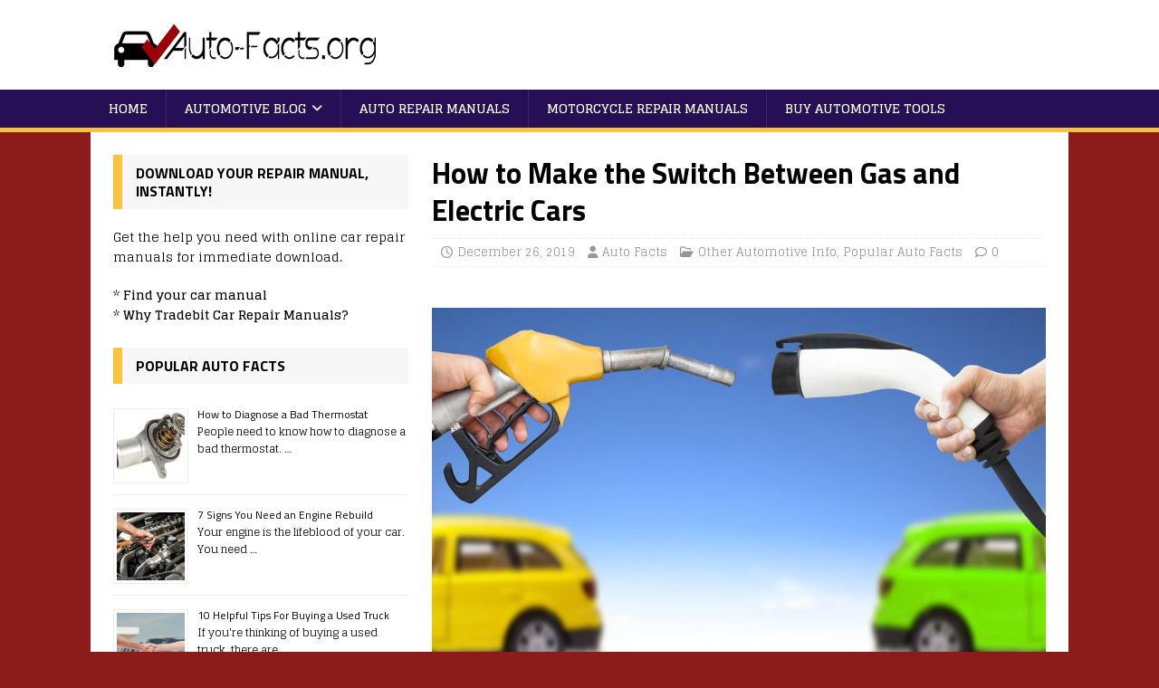

--- FILE ---
content_type: text/html; charset=UTF-8
request_url: https://www.auto-facts.org/7058/how-to-make-the-switch-between-gas-and-electric-cars/
body_size: 14213
content:
<!DOCTYPE html>
<html class="no-js" lang="en-US">
<head>
<meta charset="UTF-8">
<meta name="viewport" content="width=device-width, initial-scale=1.0">
<link rel="profile" href="https://gmpg.org/xfn/11" />
<link rel="pingback" href="https://www.auto-facts.org/xmlrpc.php" />
<meta name='robots' content='index, follow, max-image-preview:large, max-snippet:-1, max-video-preview:-1' />
	<style>img:is([sizes="auto" i], [sizes^="auto," i]) { contain-intrinsic-size: 3000px 1500px }</style>
	
	<!-- This site is optimized with the Yoast SEO plugin v24.0 - https://yoast.com/wordpress/plugins/seo/ -->
	<title>How to Make the Switch Between Gas and Electric Cars - Auto-Facts.org</title>
	<meta name="description" content="More and more people are making the switch over to a more environmentally cars. Here&#039;s how to switch between gas and electric cars." />
	<link rel="canonical" href="https://www.auto-facts.org/7058/how-to-make-the-switch-between-gas-and-electric-cars/" />
	<meta property="og:locale" content="en_US" />
	<meta property="og:type" content="article" />
	<meta property="og:title" content="How to Make the Switch Between Gas and Electric Cars - Auto-Facts.org" />
	<meta property="og:description" content="More and more people are making the switch over to a more environmentally cars. Here&#039;s how to switch between gas and electric cars." />
	<meta property="og:url" content="https://www.auto-facts.org/7058/how-to-make-the-switch-between-gas-and-electric-cars/" />
	<meta property="og:site_name" content="Auto-Facts.org" />
	<meta property="article:published_time" content="2019-12-26T12:19:00+00:00" />
	<meta property="article:modified_time" content="2019-12-27T18:55:58+00:00" />
	<meta property="og:image" content="https://www.auto-facts.org/wp-content/uploads/2018/06/Gas-and-Electric-Cars.jpeg" />
	<meta property="og:image:width" content="2000" />
	<meta property="og:image:height" content="1333" />
	<meta property="og:image:type" content="image/jpeg" />
	<meta name="author" content="Auto Facts" />
	<meta name="twitter:card" content="summary_large_image" />
	<meta name="twitter:label1" content="Written by" />
	<meta name="twitter:data1" content="Auto Facts" />
	<meta name="twitter:label2" content="Est. reading time" />
	<meta name="twitter:data2" content="3 minutes" />
	<script type="application/ld+json" class="yoast-schema-graph">{"@context":"https://schema.org","@graph":[{"@type":"Article","@id":"https://www.auto-facts.org/7058/how-to-make-the-switch-between-gas-and-electric-cars/#article","isPartOf":{"@id":"https://www.auto-facts.org/7058/how-to-make-the-switch-between-gas-and-electric-cars/"},"author":{"name":"Auto Facts","@id":"https://www.auto-facts.org/#/schema/person/290c808774a7d17bac02af12b57cf2ae"},"headline":"How to Make the Switch Between Gas and Electric Cars","datePublished":"2019-12-26T12:19:00+00:00","dateModified":"2019-12-27T18:55:58+00:00","mainEntityOfPage":{"@id":"https://www.auto-facts.org/7058/how-to-make-the-switch-between-gas-and-electric-cars/"},"wordCount":540,"publisher":{"@id":"https://www.auto-facts.org/#organization"},"image":{"@id":"https://www.auto-facts.org/7058/how-to-make-the-switch-between-gas-and-electric-cars/#primaryimage"},"thumbnailUrl":"https://www.auto-facts.org/wp-content/uploads/2018/06/Gas-and-Electric-Cars.jpeg","articleSection":["Other Automotive Info","Popular Auto Facts"],"inLanguage":"en-US"},{"@type":"WebPage","@id":"https://www.auto-facts.org/7058/how-to-make-the-switch-between-gas-and-electric-cars/","url":"https://www.auto-facts.org/7058/how-to-make-the-switch-between-gas-and-electric-cars/","name":"How to Make the Switch Between Gas and Electric Cars - Auto-Facts.org","isPartOf":{"@id":"https://www.auto-facts.org/#website"},"primaryImageOfPage":{"@id":"https://www.auto-facts.org/7058/how-to-make-the-switch-between-gas-and-electric-cars/#primaryimage"},"image":{"@id":"https://www.auto-facts.org/7058/how-to-make-the-switch-between-gas-and-electric-cars/#primaryimage"},"thumbnailUrl":"https://www.auto-facts.org/wp-content/uploads/2018/06/Gas-and-Electric-Cars.jpeg","datePublished":"2019-12-26T12:19:00+00:00","dateModified":"2019-12-27T18:55:58+00:00","description":"More and more people are making the switch over to a more environmentally cars. Here's how to switch between gas and electric cars.","breadcrumb":{"@id":"https://www.auto-facts.org/7058/how-to-make-the-switch-between-gas-and-electric-cars/#breadcrumb"},"inLanguage":"en-US","potentialAction":[{"@type":"ReadAction","target":["https://www.auto-facts.org/7058/how-to-make-the-switch-between-gas-and-electric-cars/"]}]},{"@type":"ImageObject","inLanguage":"en-US","@id":"https://www.auto-facts.org/7058/how-to-make-the-switch-between-gas-and-electric-cars/#primaryimage","url":"https://www.auto-facts.org/wp-content/uploads/2018/06/Gas-and-Electric-Cars.jpeg","contentUrl":"https://www.auto-facts.org/wp-content/uploads/2018/06/Gas-and-Electric-Cars.jpeg","width":2000,"height":1333,"caption":"gas and electric cars"},{"@type":"BreadcrumbList","@id":"https://www.auto-facts.org/7058/how-to-make-the-switch-between-gas-and-electric-cars/#breadcrumb","itemListElement":[{"@type":"ListItem","position":1,"name":"Home","item":"https://www.auto-facts.org/"},{"@type":"ListItem","position":2,"name":"Automotive Blog","item":"https://www.auto-facts.org/automotive-blog/"},{"@type":"ListItem","position":3,"name":"How to Make the Switch Between Gas and Electric Cars"}]},{"@type":"WebSite","@id":"https://www.auto-facts.org/#website","url":"https://www.auto-facts.org/","name":"Auto-Facts.org","description":"Answers to Car Questions","publisher":{"@id":"https://www.auto-facts.org/#organization"},"potentialAction":[{"@type":"SearchAction","target":{"@type":"EntryPoint","urlTemplate":"https://www.auto-facts.org/?s={search_term_string}"},"query-input":{"@type":"PropertyValueSpecification","valueRequired":true,"valueName":"search_term_string"}}],"inLanguage":"en-US"},{"@type":"Organization","@id":"https://www.auto-facts.org/#organization","name":"Auto-Facts.org","url":"https://www.auto-facts.org/","logo":{"@type":"ImageObject","inLanguage":"en-US","@id":"https://www.auto-facts.org/#/schema/logo/image/","url":"https://www.auto-facts.org/wp-content/uploads/2017/04/auto-facts-logo-300.png","contentUrl":"https://www.auto-facts.org/wp-content/uploads/2017/04/auto-facts-logo-300.png","width":300,"height":59,"caption":"Auto-Facts.org"},"image":{"@id":"https://www.auto-facts.org/#/schema/logo/image/"}},{"@type":"Person","@id":"https://www.auto-facts.org/#/schema/person/290c808774a7d17bac02af12b57cf2ae","name":"Auto Facts","image":{"@type":"ImageObject","inLanguage":"en-US","@id":"https://www.auto-facts.org/#/schema/person/image/","url":"https://secure.gravatar.com/avatar/16df8c52713ad748e4fc82fb858a7fb7d69530d47b248a5b83dbd0aa3a1d0f21?s=96&d=mm&r=g","contentUrl":"https://secure.gravatar.com/avatar/16df8c52713ad748e4fc82fb858a7fb7d69530d47b248a5b83dbd0aa3a1d0f21?s=96&d=mm&r=g","caption":"Auto Facts"}}]}</script>
	<!-- / Yoast SEO plugin. -->


<link rel='dns-prefetch' href='//fonts.googleapis.com' />
<link rel="alternate" type="application/rss+xml" title="Auto-Facts.org &raquo; Feed" href="https://www.auto-facts.org/feed/" />
<link rel="alternate" type="application/rss+xml" title="Auto-Facts.org &raquo; Comments Feed" href="https://www.auto-facts.org/comments/feed/" />
<link rel="alternate" type="application/rss+xml" title="Auto-Facts.org &raquo; How to Make the Switch Between Gas and Electric Cars Comments Feed" href="https://www.auto-facts.org/7058/how-to-make-the-switch-between-gas-and-electric-cars/feed/" />
<script type="text/javascript">
/* <![CDATA[ */
window._wpemojiSettings = {"baseUrl":"https:\/\/s.w.org\/images\/core\/emoji\/16.0.1\/72x72\/","ext":".png","svgUrl":"https:\/\/s.w.org\/images\/core\/emoji\/16.0.1\/svg\/","svgExt":".svg","source":{"concatemoji":"https:\/\/www.auto-facts.org\/wp-includes\/js\/wp-emoji-release.min.js?ver=6.8.3"}};
/*! This file is auto-generated */
!function(s,n){var o,i,e;function c(e){try{var t={supportTests:e,timestamp:(new Date).valueOf()};sessionStorage.setItem(o,JSON.stringify(t))}catch(e){}}function p(e,t,n){e.clearRect(0,0,e.canvas.width,e.canvas.height),e.fillText(t,0,0);var t=new Uint32Array(e.getImageData(0,0,e.canvas.width,e.canvas.height).data),a=(e.clearRect(0,0,e.canvas.width,e.canvas.height),e.fillText(n,0,0),new Uint32Array(e.getImageData(0,0,e.canvas.width,e.canvas.height).data));return t.every(function(e,t){return e===a[t]})}function u(e,t){e.clearRect(0,0,e.canvas.width,e.canvas.height),e.fillText(t,0,0);for(var n=e.getImageData(16,16,1,1),a=0;a<n.data.length;a++)if(0!==n.data[a])return!1;return!0}function f(e,t,n,a){switch(t){case"flag":return n(e,"\ud83c\udff3\ufe0f\u200d\u26a7\ufe0f","\ud83c\udff3\ufe0f\u200b\u26a7\ufe0f")?!1:!n(e,"\ud83c\udde8\ud83c\uddf6","\ud83c\udde8\u200b\ud83c\uddf6")&&!n(e,"\ud83c\udff4\udb40\udc67\udb40\udc62\udb40\udc65\udb40\udc6e\udb40\udc67\udb40\udc7f","\ud83c\udff4\u200b\udb40\udc67\u200b\udb40\udc62\u200b\udb40\udc65\u200b\udb40\udc6e\u200b\udb40\udc67\u200b\udb40\udc7f");case"emoji":return!a(e,"\ud83e\udedf")}return!1}function g(e,t,n,a){var r="undefined"!=typeof WorkerGlobalScope&&self instanceof WorkerGlobalScope?new OffscreenCanvas(300,150):s.createElement("canvas"),o=r.getContext("2d",{willReadFrequently:!0}),i=(o.textBaseline="top",o.font="600 32px Arial",{});return e.forEach(function(e){i[e]=t(o,e,n,a)}),i}function t(e){var t=s.createElement("script");t.src=e,t.defer=!0,s.head.appendChild(t)}"undefined"!=typeof Promise&&(o="wpEmojiSettingsSupports",i=["flag","emoji"],n.supports={everything:!0,everythingExceptFlag:!0},e=new Promise(function(e){s.addEventListener("DOMContentLoaded",e,{once:!0})}),new Promise(function(t){var n=function(){try{var e=JSON.parse(sessionStorage.getItem(o));if("object"==typeof e&&"number"==typeof e.timestamp&&(new Date).valueOf()<e.timestamp+604800&&"object"==typeof e.supportTests)return e.supportTests}catch(e){}return null}();if(!n){if("undefined"!=typeof Worker&&"undefined"!=typeof OffscreenCanvas&&"undefined"!=typeof URL&&URL.createObjectURL&&"undefined"!=typeof Blob)try{var e="postMessage("+g.toString()+"("+[JSON.stringify(i),f.toString(),p.toString(),u.toString()].join(",")+"));",a=new Blob([e],{type:"text/javascript"}),r=new Worker(URL.createObjectURL(a),{name:"wpTestEmojiSupports"});return void(r.onmessage=function(e){c(n=e.data),r.terminate(),t(n)})}catch(e){}c(n=g(i,f,p,u))}t(n)}).then(function(e){for(var t in e)n.supports[t]=e[t],n.supports.everything=n.supports.everything&&n.supports[t],"flag"!==t&&(n.supports.everythingExceptFlag=n.supports.everythingExceptFlag&&n.supports[t]);n.supports.everythingExceptFlag=n.supports.everythingExceptFlag&&!n.supports.flag,n.DOMReady=!1,n.readyCallback=function(){n.DOMReady=!0}}).then(function(){return e}).then(function(){var e;n.supports.everything||(n.readyCallback(),(e=n.source||{}).concatemoji?t(e.concatemoji):e.wpemoji&&e.twemoji&&(t(e.twemoji),t(e.wpemoji)))}))}((window,document),window._wpemojiSettings);
/* ]]> */
</script>
<style id='wp-emoji-styles-inline-css' type='text/css'>

	img.wp-smiley, img.emoji {
		display: inline !important;
		border: none !important;
		box-shadow: none !important;
		height: 1em !important;
		width: 1em !important;
		margin: 0 0.07em !important;
		vertical-align: -0.1em !important;
		background: none !important;
		padding: 0 !important;
	}
</style>
<link rel='stylesheet' id='wp-block-library-css' href='https://www.auto-facts.org/wp-includes/css/dist/block-library/style.min.css?ver=6.8.3' type='text/css' media='all' />
<style id='classic-theme-styles-inline-css' type='text/css'>
/*! This file is auto-generated */
.wp-block-button__link{color:#fff;background-color:#32373c;border-radius:9999px;box-shadow:none;text-decoration:none;padding:calc(.667em + 2px) calc(1.333em + 2px);font-size:1.125em}.wp-block-file__button{background:#32373c;color:#fff;text-decoration:none}
</style>
<style id='global-styles-inline-css' type='text/css'>
:root{--wp--preset--aspect-ratio--square: 1;--wp--preset--aspect-ratio--4-3: 4/3;--wp--preset--aspect-ratio--3-4: 3/4;--wp--preset--aspect-ratio--3-2: 3/2;--wp--preset--aspect-ratio--2-3: 2/3;--wp--preset--aspect-ratio--16-9: 16/9;--wp--preset--aspect-ratio--9-16: 9/16;--wp--preset--color--black: #000000;--wp--preset--color--cyan-bluish-gray: #abb8c3;--wp--preset--color--white: #ffffff;--wp--preset--color--pale-pink: #f78da7;--wp--preset--color--vivid-red: #cf2e2e;--wp--preset--color--luminous-vivid-orange: #ff6900;--wp--preset--color--luminous-vivid-amber: #fcb900;--wp--preset--color--light-green-cyan: #7bdcb5;--wp--preset--color--vivid-green-cyan: #00d084;--wp--preset--color--pale-cyan-blue: #8ed1fc;--wp--preset--color--vivid-cyan-blue: #0693e3;--wp--preset--color--vivid-purple: #9b51e0;--wp--preset--gradient--vivid-cyan-blue-to-vivid-purple: linear-gradient(135deg,rgba(6,147,227,1) 0%,rgb(155,81,224) 100%);--wp--preset--gradient--light-green-cyan-to-vivid-green-cyan: linear-gradient(135deg,rgb(122,220,180) 0%,rgb(0,208,130) 100%);--wp--preset--gradient--luminous-vivid-amber-to-luminous-vivid-orange: linear-gradient(135deg,rgba(252,185,0,1) 0%,rgba(255,105,0,1) 100%);--wp--preset--gradient--luminous-vivid-orange-to-vivid-red: linear-gradient(135deg,rgba(255,105,0,1) 0%,rgb(207,46,46) 100%);--wp--preset--gradient--very-light-gray-to-cyan-bluish-gray: linear-gradient(135deg,rgb(238,238,238) 0%,rgb(169,184,195) 100%);--wp--preset--gradient--cool-to-warm-spectrum: linear-gradient(135deg,rgb(74,234,220) 0%,rgb(151,120,209) 20%,rgb(207,42,186) 40%,rgb(238,44,130) 60%,rgb(251,105,98) 80%,rgb(254,248,76) 100%);--wp--preset--gradient--blush-light-purple: linear-gradient(135deg,rgb(255,206,236) 0%,rgb(152,150,240) 100%);--wp--preset--gradient--blush-bordeaux: linear-gradient(135deg,rgb(254,205,165) 0%,rgb(254,45,45) 50%,rgb(107,0,62) 100%);--wp--preset--gradient--luminous-dusk: linear-gradient(135deg,rgb(255,203,112) 0%,rgb(199,81,192) 50%,rgb(65,88,208) 100%);--wp--preset--gradient--pale-ocean: linear-gradient(135deg,rgb(255,245,203) 0%,rgb(182,227,212) 50%,rgb(51,167,181) 100%);--wp--preset--gradient--electric-grass: linear-gradient(135deg,rgb(202,248,128) 0%,rgb(113,206,126) 100%);--wp--preset--gradient--midnight: linear-gradient(135deg,rgb(2,3,129) 0%,rgb(40,116,252) 100%);--wp--preset--font-size--small: 13px;--wp--preset--font-size--medium: 20px;--wp--preset--font-size--large: 36px;--wp--preset--font-size--x-large: 42px;--wp--preset--spacing--20: 0.44rem;--wp--preset--spacing--30: 0.67rem;--wp--preset--spacing--40: 1rem;--wp--preset--spacing--50: 1.5rem;--wp--preset--spacing--60: 2.25rem;--wp--preset--spacing--70: 3.38rem;--wp--preset--spacing--80: 5.06rem;--wp--preset--shadow--natural: 6px 6px 9px rgba(0, 0, 0, 0.2);--wp--preset--shadow--deep: 12px 12px 50px rgba(0, 0, 0, 0.4);--wp--preset--shadow--sharp: 6px 6px 0px rgba(0, 0, 0, 0.2);--wp--preset--shadow--outlined: 6px 6px 0px -3px rgba(255, 255, 255, 1), 6px 6px rgba(0, 0, 0, 1);--wp--preset--shadow--crisp: 6px 6px 0px rgba(0, 0, 0, 1);}:where(.is-layout-flex){gap: 0.5em;}:where(.is-layout-grid){gap: 0.5em;}body .is-layout-flex{display: flex;}.is-layout-flex{flex-wrap: wrap;align-items: center;}.is-layout-flex > :is(*, div){margin: 0;}body .is-layout-grid{display: grid;}.is-layout-grid > :is(*, div){margin: 0;}:where(.wp-block-columns.is-layout-flex){gap: 2em;}:where(.wp-block-columns.is-layout-grid){gap: 2em;}:where(.wp-block-post-template.is-layout-flex){gap: 1.25em;}:where(.wp-block-post-template.is-layout-grid){gap: 1.25em;}.has-black-color{color: var(--wp--preset--color--black) !important;}.has-cyan-bluish-gray-color{color: var(--wp--preset--color--cyan-bluish-gray) !important;}.has-white-color{color: var(--wp--preset--color--white) !important;}.has-pale-pink-color{color: var(--wp--preset--color--pale-pink) !important;}.has-vivid-red-color{color: var(--wp--preset--color--vivid-red) !important;}.has-luminous-vivid-orange-color{color: var(--wp--preset--color--luminous-vivid-orange) !important;}.has-luminous-vivid-amber-color{color: var(--wp--preset--color--luminous-vivid-amber) !important;}.has-light-green-cyan-color{color: var(--wp--preset--color--light-green-cyan) !important;}.has-vivid-green-cyan-color{color: var(--wp--preset--color--vivid-green-cyan) !important;}.has-pale-cyan-blue-color{color: var(--wp--preset--color--pale-cyan-blue) !important;}.has-vivid-cyan-blue-color{color: var(--wp--preset--color--vivid-cyan-blue) !important;}.has-vivid-purple-color{color: var(--wp--preset--color--vivid-purple) !important;}.has-black-background-color{background-color: var(--wp--preset--color--black) !important;}.has-cyan-bluish-gray-background-color{background-color: var(--wp--preset--color--cyan-bluish-gray) !important;}.has-white-background-color{background-color: var(--wp--preset--color--white) !important;}.has-pale-pink-background-color{background-color: var(--wp--preset--color--pale-pink) !important;}.has-vivid-red-background-color{background-color: var(--wp--preset--color--vivid-red) !important;}.has-luminous-vivid-orange-background-color{background-color: var(--wp--preset--color--luminous-vivid-orange) !important;}.has-luminous-vivid-amber-background-color{background-color: var(--wp--preset--color--luminous-vivid-amber) !important;}.has-light-green-cyan-background-color{background-color: var(--wp--preset--color--light-green-cyan) !important;}.has-vivid-green-cyan-background-color{background-color: var(--wp--preset--color--vivid-green-cyan) !important;}.has-pale-cyan-blue-background-color{background-color: var(--wp--preset--color--pale-cyan-blue) !important;}.has-vivid-cyan-blue-background-color{background-color: var(--wp--preset--color--vivid-cyan-blue) !important;}.has-vivid-purple-background-color{background-color: var(--wp--preset--color--vivid-purple) !important;}.has-black-border-color{border-color: var(--wp--preset--color--black) !important;}.has-cyan-bluish-gray-border-color{border-color: var(--wp--preset--color--cyan-bluish-gray) !important;}.has-white-border-color{border-color: var(--wp--preset--color--white) !important;}.has-pale-pink-border-color{border-color: var(--wp--preset--color--pale-pink) !important;}.has-vivid-red-border-color{border-color: var(--wp--preset--color--vivid-red) !important;}.has-luminous-vivid-orange-border-color{border-color: var(--wp--preset--color--luminous-vivid-orange) !important;}.has-luminous-vivid-amber-border-color{border-color: var(--wp--preset--color--luminous-vivid-amber) !important;}.has-light-green-cyan-border-color{border-color: var(--wp--preset--color--light-green-cyan) !important;}.has-vivid-green-cyan-border-color{border-color: var(--wp--preset--color--vivid-green-cyan) !important;}.has-pale-cyan-blue-border-color{border-color: var(--wp--preset--color--pale-cyan-blue) !important;}.has-vivid-cyan-blue-border-color{border-color: var(--wp--preset--color--vivid-cyan-blue) !important;}.has-vivid-purple-border-color{border-color: var(--wp--preset--color--vivid-purple) !important;}.has-vivid-cyan-blue-to-vivid-purple-gradient-background{background: var(--wp--preset--gradient--vivid-cyan-blue-to-vivid-purple) !important;}.has-light-green-cyan-to-vivid-green-cyan-gradient-background{background: var(--wp--preset--gradient--light-green-cyan-to-vivid-green-cyan) !important;}.has-luminous-vivid-amber-to-luminous-vivid-orange-gradient-background{background: var(--wp--preset--gradient--luminous-vivid-amber-to-luminous-vivid-orange) !important;}.has-luminous-vivid-orange-to-vivid-red-gradient-background{background: var(--wp--preset--gradient--luminous-vivid-orange-to-vivid-red) !important;}.has-very-light-gray-to-cyan-bluish-gray-gradient-background{background: var(--wp--preset--gradient--very-light-gray-to-cyan-bluish-gray) !important;}.has-cool-to-warm-spectrum-gradient-background{background: var(--wp--preset--gradient--cool-to-warm-spectrum) !important;}.has-blush-light-purple-gradient-background{background: var(--wp--preset--gradient--blush-light-purple) !important;}.has-blush-bordeaux-gradient-background{background: var(--wp--preset--gradient--blush-bordeaux) !important;}.has-luminous-dusk-gradient-background{background: var(--wp--preset--gradient--luminous-dusk) !important;}.has-pale-ocean-gradient-background{background: var(--wp--preset--gradient--pale-ocean) !important;}.has-electric-grass-gradient-background{background: var(--wp--preset--gradient--electric-grass) !important;}.has-midnight-gradient-background{background: var(--wp--preset--gradient--midnight) !important;}.has-small-font-size{font-size: var(--wp--preset--font-size--small) !important;}.has-medium-font-size{font-size: var(--wp--preset--font-size--medium) !important;}.has-large-font-size{font-size: var(--wp--preset--font-size--large) !important;}.has-x-large-font-size{font-size: var(--wp--preset--font-size--x-large) !important;}
:where(.wp-block-post-template.is-layout-flex){gap: 1.25em;}:where(.wp-block-post-template.is-layout-grid){gap: 1.25em;}
:where(.wp-block-columns.is-layout-flex){gap: 2em;}:where(.wp-block-columns.is-layout-grid){gap: 2em;}
:root :where(.wp-block-pullquote){font-size: 1.5em;line-height: 1.6;}
</style>
<link rel='stylesheet' id='cntctfrm_form_style-css' href='https://www.auto-facts.org/wp-content/plugins/contact-form-plugin/css/form_style.css?ver=4.3.2' type='text/css' media='all' />
<link rel='stylesheet' id='mh-magazine-lite-css' href='https://www.auto-facts.org/wp-content/themes/mh-magazine-lite/style.css?ver=2.10.0' type='text/css' media='all' />
<link rel='stylesheet' id='mh-sportsmagazine-css' href='https://www.auto-facts.org/wp-content/themes/mh-sportsmagazine/style.css?ver=1.1.3' type='text/css' media='all' />
<link rel='stylesheet' id='mh-font-awesome-css' href='https://www.auto-facts.org/wp-content/themes/mh-magazine-lite/includes/font-awesome.min.css' type='text/css' media='all' />
<link rel='stylesheet' id='mh-sportsmagazine-fonts-css' href='https://fonts.googleapis.com/css?family=Glegoo:400,700%7cTitillium+Web:300,400,400italic,600,700' type='text/css' media='all' />
<script type="text/javascript" src="https://www.auto-facts.org/wp-includes/js/jquery/jquery.min.js?ver=3.7.1" id="jquery-core-js"></script>
<script type="text/javascript" src="https://www.auto-facts.org/wp-includes/js/jquery/jquery-migrate.min.js?ver=3.4.1" id="jquery-migrate-js"></script>
<script type="text/javascript" id="mh-scripts-js-extra">
/* <![CDATA[ */
var mh_magazine = {"text":{"toggle_menu":"Toggle Menu"}};
/* ]]> */
</script>
<script type="text/javascript" src="https://www.auto-facts.org/wp-content/themes/mh-magazine-lite/js/scripts.js?ver=2.10.0" id="mh-scripts-js"></script>
<link rel="https://api.w.org/" href="https://www.auto-facts.org/wp-json/" /><link rel="alternate" title="JSON" type="application/json" href="https://www.auto-facts.org/wp-json/wp/v2/posts/7058" /><link rel="EditURI" type="application/rsd+xml" title="RSD" href="https://www.auto-facts.org/xmlrpc.php?rsd" />
<link rel='shortlink' href='https://www.auto-facts.org/?p=7058' />
<link rel="alternate" title="oEmbed (JSON)" type="application/json+oembed" href="https://www.auto-facts.org/wp-json/oembed/1.0/embed?url=https%3A%2F%2Fwww.auto-facts.org%2F7058%2Fhow-to-make-the-switch-between-gas-and-electric-cars%2F" />
<link rel="alternate" title="oEmbed (XML)" type="text/xml+oembed" href="https://www.auto-facts.org/wp-json/oembed/1.0/embed?url=https%3A%2F%2Fwww.auto-facts.org%2F7058%2Fhow-to-make-the-switch-between-gas-and-electric-cars%2F&#038;format=xml" />
<!--[if lt IE 9]>
<script src="https://www.auto-facts.org/wp-content/themes/mh-magazine-lite/js/css3-mediaqueries.js"></script>
<![endif]-->
<style type="text/css" id="custom-background-css">
body.custom-background { background-color: #8c1c1c; }
</style>
	</head>
<body id="mh-mobile" class="wp-singular post-template-default single single-post postid-7058 single-format-standard custom-background wp-custom-logo wp-theme-mh-magazine-lite wp-child-theme-mh-sportsmagazine mh-left-sb" itemscope="itemscope" itemtype="https://schema.org/WebPage">
<div class="mh-header-mobile-nav mh-clearfix"></div>
<header class="mh-header" itemscope="itemscope" itemtype="https://schema.org/WPHeader">
	<div class="mh-container mh-container-inner mh-row mh-clearfix">
		<div class="mh-custom-header mh-clearfix">
<div class="mh-site-identity">
<div class="mh-site-logo" role="banner" itemscope="itemscope" itemtype="https://schema.org/Brand">
<a href="https://www.auto-facts.org/" class="custom-logo-link" rel="home"><img width="300" height="59" src="https://www.auto-facts.org/wp-content/uploads/2017/04/cropped-auto-facts-logo-300.png" class="custom-logo" alt="auto-facts.org" decoding="async" /></a></div>
</div>
</div>
	</div>
	<div class="mh-main-nav-wrap">
		<nav class="mh-navigation mh-main-nav mh-container mh-container-inner mh-clearfix" itemscope="itemscope" itemtype="https://schema.org/SiteNavigationElement">
			<div class="menu-top-menu-without-car-brands-container"><ul id="menu-top-menu-without-car-brands" class="menu"><li id="menu-item-7553" class="menu-item menu-item-type-custom menu-item-object-custom menu-item-7553"><a href="/">Home</a></li>
<li id="menu-item-7544" class="menu-item menu-item-type-custom menu-item-object-custom menu-item-has-children menu-item-7544"><a href="/automotive-blog/">Automotive Blog</a>
<ul class="sub-menu">
	<li id="menu-item-7545" class="menu-item menu-item-type-taxonomy menu-item-object-category menu-item-7545"><a href="https://www.auto-facts.org/category/auto-repair-and-maintenance/">Auto Repair and Maintenance</a></li>
	<li id="menu-item-7546" class="menu-item menu-item-type-taxonomy menu-item-object-category current-post-ancestor current-menu-parent current-post-parent menu-item-7546"><a href="https://www.auto-facts.org/category/other-automotive-info/">Other Automotive Info</a></li>
	<li id="menu-item-7547" class="menu-item menu-item-type-taxonomy menu-item-object-category menu-item-7547"><a href="https://www.auto-facts.org/category/buying-a-car/">Buying a Car or Other Auto</a></li>
	<li id="menu-item-7548" class="menu-item menu-item-type-taxonomy menu-item-object-category menu-item-7548"><a href="https://www.auto-facts.org/category/vehicle-safety/">Vehicle Safety</a></li>
	<li id="menu-item-7549" class="menu-item menu-item-type-taxonomy menu-item-object-category menu-item-7549"><a href="https://www.auto-facts.org/category/auto-repair-business/">Auto Repair Business</a></li>
</ul>
</li>
<li id="menu-item-7550" class="menu-item menu-item-type-custom menu-item-object-custom menu-item-7550"><a href="/auto-service-repair-manual/">Auto Repair Manuals</a></li>
<li id="menu-item-7551" class="menu-item menu-item-type-custom menu-item-object-custom menu-item-7551"><a href="/motorcycle-service-repair-manual/">Motorcycle Repair Manuals</a></li>
<li id="menu-item-7552" class="menu-item menu-item-type-custom menu-item-object-custom menu-item-7552"><a href="https://www.amazon.com/b?_encoding=UTF8&#038;tag=%20autofacts0f-20&#038;linkCode=ur2&#038;linkId=88935f014d3d5094e4768ad778ae964c&#038;camp=1789&#038;creative=9325&#038;node=15706941">Buy Automotive Tools</a></li>
</ul></div>		</nav>
	</div>
</header><div class="mh-container mh-container-outer">
<div class="mh-wrapper mh-clearfix">
	<div id="main-content" class="mh-content" role="main" itemprop="mainContentOfPage"><article id="post-7058" class="post-7058 post type-post status-publish format-standard has-post-thumbnail hentry category-other-automotive-info category-popular-auto-facts">
	<header class="entry-header mh-clearfix"><h1 class="entry-title">How to Make the Switch Between Gas and Electric Cars</h1><p class="mh-meta entry-meta">
<span class="entry-meta-date updated"><i class="far fa-clock"></i><a href="https://www.auto-facts.org/date/2019/12/">December 26, 2019</a></span>
<span class="entry-meta-author author vcard"><i class="fa fa-user"></i><a class="fn" href="https://www.auto-facts.org/author/auto-facts/">Auto Facts</a></span>
<span class="entry-meta-categories"><i class="far fa-folder-open"></i><a href="https://www.auto-facts.org/category/other-automotive-info/" rel="category tag">Other Automotive Info</a>, <a href="https://www.auto-facts.org/category/popular-auto-facts/" rel="category tag">Popular Auto Facts</a></span>
<span class="entry-meta-comments"><i class="far fa-comment"></i><a class="mh-comment-scroll" href="https://www.auto-facts.org/7058/how-to-make-the-switch-between-gas-and-electric-cars/#mh-comments">0</a></span>
</p>
	</header>
	<div id="text-6" class="mh-widget mh-posts-1 widget_text">			<div class="textwidget"></div>
		</div>	<div class="entry-content mh-clearfix">
<figure class="entry-thumbnail">
<img src="https://www.auto-facts.org/wp-content/uploads/2018/06/Gas-and-Electric-Cars-678x381.jpeg" alt="gas and electric cars" title="gas and electric cars" />
</figure>
<p>Summer is here, which means gas prices are going up. The kids are out of school so everyone is planning their annual summer vacation.</p>
<p>Unfortunately, those $2-a-gallon days are gone. <a href="http://money.cnn.com/2018/05/25/news/economy/gas-prices-memorial-day-summer/index.html">According to AAA</a>, a spike in crude oil prices has lifted the national average price of gas by 31% over the past year.</p>
<p>Instead of taking a road trip this summer, people are deciding to stay home.</p><div class="nxzrw6978c9233e87d" ><div id="amzn-assoc-ad-be1db968-6763-4326-b55f-c2ca78ab56ca"></div><script async src="//z-na.amazon-adsystem.com/widgets/onejs?MarketPlace=US&adInstanceId=be1db968-6763-4326-b55f-c2ca78ab56ca"></script></div><style type="text/css">
.nxzrw6978c9233e87d {
margin: 5px; padding: 0px;
}
@media screen and (min-width: 1201px) {
.nxzrw6978c9233e87d {
display: block;
}
}
@media screen and (min-width: 993px) and (max-width: 1200px) {
.nxzrw6978c9233e87d {
display: block;
}
}
@media screen and (min-width: 769px) and (max-width: 992px) {
.nxzrw6978c9233e87d {
display: block;
}
}
@media screen and (min-width: 768px) and (max-width: 768px) {
.nxzrw6978c9233e87d {
display: block;
}
}
@media screen and (max-width: 767px) {
.nxzrw6978c9233e87d {
display: block;
}
}
</style>

<p>Do you blame them?</p>
<p>With the money you save, why not consider swapping out the gas car for an electric? It&#8217;s the wave of the future.</p>
<p>If you&#8217;re indecisive, we&#8217;ve got some help on how to make the switch between gas and electric cars!</p>
<h2>Cheaper to Run</h2>
<p>Electricity is cheaper than paying for gas at the pump. Plug-in hybrids combine an electric motor with a diesel engine which means that they are cheaper to run.</p>
<p><a href="https://www.afdc.energy.gov/vehicles/electric_emissions.php">The Department of Energy</a> estimates that EV pollution is 60% below that of gas-powered cars.</p>
<h2>Cheaper to Maintain</h2>
<p>Think about every time you&#8217;ve taken your car in for an oil change. The mechanic has to consider several components in order for your car to operate correctly &#8211; <a href="https://autofactsorg.wpengine.com/7001/7-signs-need-engine-rebuild/">the engine</a>, exhaust systems, fuel injection systems, gears, radiators, etc.</p>
<p>With an electric car, there are three components &#8211; the onboard charger, inverter, and motor. That means less maintenance and service for you. No more waiting three hours for your car!</p>
<p>An electric motor requires fewer moving parts which means less and wear on the car. It&#8217;s one of the biggest benefits of an electric car because you&#8217;re saving money!</p>
<h2>Better for the Environment</h2>
<p>People make the switch between gas and electric cars because they care about the environment. Pure electric cars have no tailpipe emissions which means no exhaust.</p>
<p>By having no exhaust, you&#8217;re improving air quality, particularly in big cities where air quality isn&#8217;t that great. This is <a href="https://swissvans.com/product-category/manufacturers/ford-van-leasing/ford-ranger-lease/">why Ford Vans are going green in 2018</a>.</p>
<p>A pure electric car can still produce low greenhouse gases than a regular or diesel car.</p>
<p>Do you think that gas cars will be extinct in the 10 years? It&#8217;ll be interesting to see where the future goes.</p>
<h2>Easy Charging</h2>
<p>Imagine never having to go to the gas station again!</p>
<p>All you have to do is plug in your car at home and charge it overnight. Just like with a cell phone. It&#8217;s ready for you in the morning with a full charge.</p>
<p>Plugging in the car takes about 15 seconds. No fuss, no problems.</p>
<p>Using a home charging unit is the easiest and safest way to go. What more could you ask for?</p>
<h2></h2>
<h2>Make the Choice Between Gas and Electric Cars</h2>
<p>Don&#8217;t believe the hype that electric cars are so expensive that no one can afford them. That myth is false.</p>
<p><a href="https://www.forbes.com/sites/constancedouris/2017/10/24/the-bottom-line-on-electric-cars-theyre-cheaper-to-own/#7b97dcc110b6">According to Forbes</a>, a Tesla Model 3 goes for around $35,000 and a Chevy Bolt goes for around $37,000. That&#8217;s totally doable!</p>
<p>It&#8217;s even cheaper if you opt for a used electric car with a couple thousand miles on it.</p>
<p>If you need additional help on deciding between gas and electric cars, <a href="https://autofactsorg.wpengine.com/automotive-blog/">check out our automotive blog.</a> There&#8217;s a bunch of information for car enthusiasts!</p>
	</div></article><nav class="mh-post-nav mh-row mh-clearfix" itemscope="itemscope" itemtype="https://schema.org/SiteNavigationElement">
<div class="mh-col-1-2 mh-post-nav-item mh-post-nav-prev">
<a href="https://www.auto-facts.org/7091/how-to-hook-up-a-trailer-your-step-by-step-guide/" rel="prev"><img width="80" height="60" src="https://www.auto-facts.org/wp-content/uploads/2018/06/how-to-hook-up-a-trailer-80x60.jpeg" class="attachment-mh-magazine-lite-small size-mh-magazine-lite-small wp-post-image" alt="how to hook up a trailer" decoding="async" srcset="https://www.auto-facts.org/wp-content/uploads/2018/06/how-to-hook-up-a-trailer-80x60.jpeg 80w, https://www.auto-facts.org/wp-content/uploads/2018/06/how-to-hook-up-a-trailer-678x509.jpeg 678w, https://www.auto-facts.org/wp-content/uploads/2018/06/how-to-hook-up-a-trailer-326x245.jpeg 326w" sizes="(max-width: 80px) 100vw, 80px" /><span>Previous</span><p>How to Hook Up a Trailer: Your Step-By-Step Guide</p></a></div>
<div class="mh-col-1-2 mh-post-nav-item mh-post-nav-next">
<a href="https://www.auto-facts.org/7984/its-time-for-a-change-5-top-signs-you-need-an-oil-change/" rel="next"><img width="80" height="47" src="https://www.auto-facts.org/wp-content/uploads/2019/12/594eac5e47abf3fdae581e519a23055b.jpeg" class="attachment-mh-magazine-lite-small size-mh-magazine-lite-small wp-post-image" alt="speedometer with check engine light" decoding="async" srcset="https://www.auto-facts.org/wp-content/uploads/2019/12/594eac5e47abf3fdae581e519a23055b.jpeg 2000w, https://www.auto-facts.org/wp-content/uploads/2019/12/594eac5e47abf3fdae581e519a23055b-300x175.jpeg 300w, https://www.auto-facts.org/wp-content/uploads/2019/12/594eac5e47abf3fdae581e519a23055b-1024x597.jpeg 1024w, https://www.auto-facts.org/wp-content/uploads/2019/12/594eac5e47abf3fdae581e519a23055b-768x448.jpeg 768w" sizes="(max-width: 80px) 100vw, 80px" /><span>Next</span><p>It&#8217;s Time for a Change: 5 Top Signs You Need an Oil Change</p></a></div>
</nav>
	</div>
	<aside class="mh-widget-col-1 mh-sidebar" itemscope="itemscope" itemtype="https://schema.org/WPSideBar"><div id="text-3" class="mh-widget widget_text"><h4 class="mh-widget-title"><span class="mh-widget-title-inner">Download Your Repair Manual, Instantly!</span></h4>			<div class="textwidget"><p>Get the help you need with online car repair manuals for immediate download.</p>
<p>* <a href="/auto-service-repair-manual/"><b>Find your car manual</b></a><br />
* <a href="/6216/tradebit-car-manuals-reviews/"><b>Why Tradebit Car Repair Manuals?</b></a></p>
</div>
		</div><div id="rpwe_widget-2" class="mh-widget rpwe_widget recent-posts-extended"><h4 class="mh-widget-title"><span class="mh-widget-title-inner">Popular Auto Facts</span></h4><div  class="rpwe-block"><ul class="rpwe-ul"><li class="rpwe-li rpwe-clearfix"><a class="rpwe-img" href="https://www.auto-facts.org/6972/diagnose-bad-thermostat/" target="_self"><img class="rpwe-alignleft rpwe-thumb" src="https://www.auto-facts.org/wp-content/uploads/2018/01/Diagnose-a-Bad-Thermostat-75x75.jpg" alt="How to Diagnose a Bad Thermostat" height="75" width="75" loading="lazy" decoding="async"></a><h3 class="rpwe-title"><a href="https://www.auto-facts.org/6972/diagnose-bad-thermostat/" target="_self">How to Diagnose a Bad Thermostat</a></h3><div class="rpwe-summary">People need to know how to diagnose a bad thermostat. &hellip;</div></li><li class="rpwe-li rpwe-clearfix"><a class="rpwe-img" href="https://www.auto-facts.org/7001/7-signs-need-engine-rebuild/" target="_self"><img class="rpwe-alignleft rpwe-thumb" src="https://www.auto-facts.org/wp-content/uploads/2018/02/engine-rebuild-75x75.jpeg" alt="7 Signs You Need an Engine Rebuild" height="75" width="75" loading="lazy" decoding="async"></a><h3 class="rpwe-title"><a href="https://www.auto-facts.org/7001/7-signs-need-engine-rebuild/" target="_self">7 Signs You Need an Engine Rebuild</a></h3><div class="rpwe-summary">Your engine is the lifeblood of your car. You need &hellip;</div></li><li class="rpwe-li rpwe-clearfix"><a class="rpwe-img" href="https://www.auto-facts.org/7049/10-helpful-tips-for-buying-a-used-truck/" target="_self"><img class="rpwe-alignleft rpwe-thumb" src="https://www.auto-facts.org/wp-content/uploads/2018/05/buying-a-used-truck-75x75.jpeg" alt="10 Helpful Tips For Buying a Used Truck" height="75" width="75" loading="lazy" decoding="async"></a><h3 class="rpwe-title"><a href="https://www.auto-facts.org/7049/10-helpful-tips-for-buying-a-used-truck/" target="_self">10 Helpful Tips For Buying a Used Truck</a></h3><div class="rpwe-summary">If you're thinking of buying a used truck, there are &hellip;</div></li></ul></div><!-- Generated by http://wordpress.org/plugins/recent-posts-widget-extended/ --></div><div id="search-2" class="mh-widget widget_search"><h4 class="mh-widget-title"><span class="mh-widget-title-inner">Search Auto-Facts.org</span></h4><form role="search" method="get" class="search-form" action="https://www.auto-facts.org/">
				<label>
					<span class="screen-reader-text">Search for:</span>
					<input type="search" class="search-field" placeholder="Search &hellip;" value="" name="s" />
				</label>
				<input type="submit" class="search-submit" value="Search" />
			</form></div><div id="mh_custom_posts-2" class="mh-widget mh_custom_posts"><h4 class="mh-widget-title"><span class="mh-widget-title-inner">Recent Automotive Posts</span></h4>			<ul class="mh-custom-posts-widget mh-clearfix">					<li class="post-8783 mh-custom-posts-item mh-custom-posts-small mh-clearfix">
						<figure class="mh-custom-posts-thumb">
							<a href="https://www.auto-facts.org/8783/get-started-on-your-own-journey-to-enduring-love-now/" title="Get started on your own journey to enduring love now"><img class="mh-image-placeholder" src="https://www.auto-facts.org/wp-content/themes/mh-magazine-lite/images/placeholder-small.png" alt="No Image" />							</a>
						</figure>
						<div class="mh-custom-posts-header">
							<p class="mh-custom-posts-small-title">
								<a href="https://www.auto-facts.org/8783/get-started-on-your-own-journey-to-enduring-love-now/" title="Get started on your own journey to enduring love now">
									Get started on your own journey to enduring love now								</a>
							</p>
							<div class="mh-meta mh-custom-posts-meta">
								<span class="mh-meta-date updated"><i class="far fa-clock"></i>October 19, 2023</span>
<span class="mh-meta-comments"><i class="far fa-comment"></i><a class="mh-comment-count-link" href="https://www.auto-facts.org/8783/get-started-on-your-own-journey-to-enduring-love-now/#mh-comments">0</a></span>
							</div>
						</div>
					</li>					<li class="post-8654 mh-custom-posts-item mh-custom-posts-small mh-clearfix">
						<figure class="mh-custom-posts-thumb">
							<a href="https://www.auto-facts.org/8654/10-mas-facilmente-util-citas-cristianas-blogs-2020/" title="10 Más fácilmente útil Citas cristianas Blogs (2020)"><img class="mh-image-placeholder" src="https://www.auto-facts.org/wp-content/themes/mh-magazine-lite/images/placeholder-small.png" alt="No Image" />							</a>
						</figure>
						<div class="mh-custom-posts-header">
							<p class="mh-custom-posts-small-title">
								<a href="https://www.auto-facts.org/8654/10-mas-facilmente-util-citas-cristianas-blogs-2020/" title="10 Más fácilmente útil Citas cristianas Blogs (2020)">
									10 Más fácilmente útil Citas cristianas Blogs (2020)								</a>
							</p>
							<div class="mh-meta mh-custom-posts-meta">
								<span class="mh-meta-date updated"><i class="far fa-clock"></i>October 18, 2023</span>
<span class="mh-meta-comments"><i class="far fa-comment"></i><a class="mh-comment-count-link" href="https://www.auto-facts.org/8654/10-mas-facilmente-util-citas-cristianas-blogs-2020/#mh-comments">0</a></span>
							</div>
						</div>
					</li>					<li class="post-8653 mh-custom-posts-item mh-custom-posts-small mh-clearfix">
						<figure class="mh-custom-posts-thumb">
							<a href="https://www.auto-facts.org/8653/welcome-on-most-useful-bisexual-men-chat-room-connect-now/" title="Welcome on most useful bisexual men chat room &#8211; connect now"><img class="mh-image-placeholder" src="https://www.auto-facts.org/wp-content/themes/mh-magazine-lite/images/placeholder-small.png" alt="No Image" />							</a>
						</figure>
						<div class="mh-custom-posts-header">
							<p class="mh-custom-posts-small-title">
								<a href="https://www.auto-facts.org/8653/welcome-on-most-useful-bisexual-men-chat-room-connect-now/" title="Welcome on most useful bisexual men chat room &#8211; connect now">
									Welcome on most useful bisexual men chat room &#8211; connect now								</a>
							</p>
							<div class="mh-meta mh-custom-posts-meta">
								<span class="mh-meta-date updated"><i class="far fa-clock"></i>October 18, 2023</span>
<span class="mh-meta-comments"><i class="far fa-comment"></i><a class="mh-comment-count-link" href="https://www.auto-facts.org/8653/welcome-on-most-useful-bisexual-men-chat-room-connect-now/#mh-comments">0</a></span>
							</div>
						</div>
					</li>					<li class="post-8651 mh-custom-posts-item mh-custom-posts-small mh-clearfix">
						<figure class="mh-custom-posts-thumb">
							<a href="https://www.auto-facts.org/8651/enjoy-the-benefits-of-a-third-within-relationship/" title="Enjoy the benefits of a third within relationship"><img class="mh-image-placeholder" src="https://www.auto-facts.org/wp-content/themes/mh-magazine-lite/images/placeholder-small.png" alt="No Image" />							</a>
						</figure>
						<div class="mh-custom-posts-header">
							<p class="mh-custom-posts-small-title">
								<a href="https://www.auto-facts.org/8651/enjoy-the-benefits-of-a-third-within-relationship/" title="Enjoy the benefits of a third within relationship">
									Enjoy the benefits of a third within relationship								</a>
							</p>
							<div class="mh-meta mh-custom-posts-meta">
								<span class="mh-meta-date updated"><i class="far fa-clock"></i>October 18, 2023</span>
<span class="mh-meta-comments"><i class="far fa-comment"></i><a class="mh-comment-count-link" href="https://www.auto-facts.org/8651/enjoy-the-benefits-of-a-third-within-relationship/#mh-comments">0</a></span>
							</div>
						</div>
					</li>					<li class="post-8648 mh-custom-posts-item mh-custom-posts-small mh-clearfix">
						<figure class="mh-custom-posts-thumb">
							<a href="https://www.auto-facts.org/8648/the-major-trick-each-and-every-dating-software-technical-does-not-matter/" title="The major Trick each and every Dating Software: Technical Does Not Matter"><img class="mh-image-placeholder" src="https://www.auto-facts.org/wp-content/themes/mh-magazine-lite/images/placeholder-small.png" alt="No Image" />							</a>
						</figure>
						<div class="mh-custom-posts-header">
							<p class="mh-custom-posts-small-title">
								<a href="https://www.auto-facts.org/8648/the-major-trick-each-and-every-dating-software-technical-does-not-matter/" title="The major Trick each and every Dating Software: Technical Does Not Matter">
									The major Trick each and every Dating Software: Technical Does Not Matter								</a>
							</p>
							<div class="mh-meta mh-custom-posts-meta">
								<span class="mh-meta-date updated"><i class="far fa-clock"></i>October 18, 2023</span>
<span class="mh-meta-comments"><i class="far fa-comment"></i><a class="mh-comment-count-link" href="https://www.auto-facts.org/8648/the-major-trick-each-and-every-dating-software-technical-does-not-matter/#mh-comments">0</a></span>
							</div>
						</div>
					</li>        	</ul></div><div id="nav_menu-2" class="mh-widget widget_nav_menu"></div><div id="nav_menu-3" class="mh-widget widget_nav_menu"><h4 class="mh-widget-title"><span class="mh-widget-title-inner">DIY Car Repair</span></h4><div class="menu-diy-car-repair-container"><ul id="menu-diy-car-repair" class="menu"><li id="menu-item-6007" class="menu-item menu-item-type-custom menu-item-object-custom menu-item-6007"><a href="/autorepairmanuals/">Auto Repair Manuals</a></li>
<li id="menu-item-7512" class="menu-item menu-item-type-taxonomy menu-item-object-category menu-item-7512"><a href="https://www.auto-facts.org/category/auto-repair-and-maintenance/">Auto Repair and Maintenance</a></li>
<li id="menu-item-7679" class="menu-item menu-item-type-custom menu-item-object-custom menu-item-7679"><a href="https://autofactsorg.wpengine.com/automotive-wiring-diagrams/">Automotive Wiring Diagrams</a></li>
<li id="menu-item-6008" class="menu-item menu-item-type-custom menu-item-object-custom menu-item-6008"><a href="/DIY-auto-repair-2/">DIY Auto Repair Tips</a></li>
<li id="menu-item-6009" class="menu-item menu-item-type-custom menu-item-object-custom menu-item-6009"><a href="/auto-scan-tool/">Auto Scan Tools Info</a></li>
<li id="menu-item-6010" class="menu-item menu-item-type-custom menu-item-object-custom menu-item-6010"><a href="/caralarm/">Car Alarm and Audio</a></li>
<li id="menu-item-6011" class="menu-item menu-item-type-custom menu-item-object-custom menu-item-6011"><a href="/cardetailing/">Learn Car Detailing</a></li>
<li id="menu-item-6012" class="menu-item menu-item-type-custom menu-item-object-custom menu-item-6012"><a href="/onlineautocatalog/">Auto Tools &#038; Supplies</a></li>
<li id="menu-item-6013" class="menu-item menu-item-type-custom menu-item-object-custom menu-item-6013"><a href="/car-repair-story/">Your Car Repair Story</a></li>
<li id="menu-item-7513" class="menu-item menu-item-type-taxonomy menu-item-object-category menu-item-7513"><a href="https://www.auto-facts.org/category/auto-repair-business/">Auto Repair Business</a></li>
</ul></div></div><div id="text-12" class="mh-widget widget_text"><h4 class="mh-widget-title"><span class="mh-widget-title-inner">Trouble fixing your car?</span></h4>			<div class="textwidget"><p><strong>&#8211; <a href="/auto-service-repair-manual/" target="_blank" rel="noopener">Download Your Car Repair Manual &gt;&gt;</a></p>
<p>&#8211; <a href="https://trk.justanswer.com/aff_c?offer_id=2&amp;aff_id=5848&amp;source=auto-facts.org&amp;url_id=10" target="_blank" rel="noopener">Ask a live mechanic &gt;&gt;</a></strong></p>
</div>
		</div><div id="nav_menu-5" class="mh-widget widget_nav_menu"><h4 class="mh-widget-title"><span class="mh-widget-title-inner">Buying &#038; Selling Automobiles</span></h4><div class="menu-buying-selling-automobiles-container"><ul id="menu-buying-selling-automobiles" class="menu"><li id="menu-item-6018" class="menu-item menu-item-type-custom menu-item-object-custom menu-item-6018"><a href="/carsforsale/">Make Money with Cars</a></li>
<li id="menu-item-6019" class="menu-item menu-item-type-custom menu-item-object-custom menu-item-6019"><a href="/auctioncar/">About Auction Cars</a></li>
<li id="menu-item-6020" class="menu-item menu-item-type-custom menu-item-object-custom menu-item-6020"><a href="/carbuying/">New Car Buying Tip</a></li>
<li id="menu-item-6021" class="menu-item menu-item-type-custom menu-item-object-custom menu-item-6021"><a href="/usedcars/">How To Buy Used Cars</a></li>
<li id="menu-item-6022" class="menu-item menu-item-type-custom menu-item-object-custom menu-item-6022"><a href="/carlease/">About Car Leases</a></li>
<li id="menu-item-6023" class="menu-item menu-item-type-custom menu-item-object-custom menu-item-6023"><a href="/buyusedcaronline/">Buy Car Online Tips</a></li>
</ul></div></div><div id="nav_menu-6" class="mh-widget widget_nav_menu"><h4 class="mh-widget-title"><span class="mh-widget-title-inner">Automotive Information</span></h4><div class="menu-auto-information-container"><ul id="menu-auto-information" class="menu"><li id="menu-item-6025" class="menu-item menu-item-type-custom menu-item-object-custom menu-item-6025"><a href="/automotive-blog/">Automotive Blog</a></li>
<li id="menu-item-6026" class="menu-item menu-item-type-custom menu-item-object-custom menu-item-6026"><a href="/autorepair/">My Auto Repair Book</a></li>
<li id="menu-item-6028" class="menu-item menu-item-type-custom menu-item-object-custom menu-item-6028"><a href="/automotivenews/">Automotive News</a></li>
<li id="menu-item-6029" class="menu-item menu-item-type-custom menu-item-object-custom menu-item-6029"><a href="/hybridcar/">Hybrid Cars Information</a></li>
<li id="menu-item-6030" class="menu-item menu-item-type-custom menu-item-object-custom menu-item-6030"><a href="/increase-fuel-economy/">Increase Fuel Economy</a></li>
<li id="menu-item-6031" class="menu-item menu-item-type-custom menu-item-object-custom menu-item-6031"><a href="/fasthotcars/">Fast Hot Cars</a></li>
<li id="menu-item-6032" class="menu-item menu-item-type-custom menu-item-object-custom menu-item-6032"><a href="/fun-car-games/">Fun Car Games</a></li>
<li id="menu-item-6033" class="menu-item menu-item-type-custom menu-item-object-custom menu-item-6033"><a href="/auto-service-mechanics/">Retail Auto Service Biz</a></li>
</ul></div></div><div id="nav_menu-13" class="mh-widget widget_nav_menu"><h4 class="mh-widget-title"><span class="mh-widget-title-inner">More Automotive Topics</span></h4><div class="menu-popular-topics-container"><ul id="menu-popular-topics" class="menu"><li id="menu-item-7082" class="menu-item menu-item-type-custom menu-item-object-custom menu-item-7082"><a href="/auto-service-repair-manual/">Online Repair Manuals</a></li>
<li id="menu-item-7081" class="menu-item menu-item-type-custom menu-item-object-custom menu-item-7081"><a href="/automotivescantoolreviews/">Best Scan Tool for Mechanics</a></li>
<li id="menu-item-7080" class="menu-item menu-item-type-custom menu-item-object-custom menu-item-7080"><a href="/automotive-wiring-diagrams/">Electrical Wiring Diagram Symbols</a></li>
<li id="menu-item-7083" class="menu-item menu-item-type-custom menu-item-object-custom menu-item-7083"><a href="/resetcheckenginelight/">Reset Check Engine Light</a></li>
</ul></div></div><div id="text-7" class="mh-widget widget_text">			<div class="textwidget"><p><a href="https://speedsuccess.com/c/18ct/27759?camp_id=94" target="_blank" rel="noopener"><img decoding="async" src="https://www.speedsuccess.com/g/delavo/toad/banners/1/toad-336xx280.png" border="0" alt="automotive diagnostic scanner"/></a></p>
</div>
		</div><div id="nav_menu-11" class="mh-widget widget_nav_menu"><h4 class="mh-widget-title"><span class="mh-widget-title-inner">DIY Car Repair</span></h4><div class="menu-diy-car-repair-container"><ul id="menu-diy-car-repair-1" class="menu"><li class="menu-item menu-item-type-custom menu-item-object-custom menu-item-6007"><a href="/autorepairmanuals/">Auto Repair Manuals</a></li>
<li class="menu-item menu-item-type-taxonomy menu-item-object-category menu-item-7512"><a href="https://www.auto-facts.org/category/auto-repair-and-maintenance/">Auto Repair and Maintenance</a></li>
<li class="menu-item menu-item-type-custom menu-item-object-custom menu-item-7679"><a href="https://autofactsorg.wpengine.com/automotive-wiring-diagrams/">Automotive Wiring Diagrams</a></li>
<li class="menu-item menu-item-type-custom menu-item-object-custom menu-item-6008"><a href="/DIY-auto-repair-2/">DIY Auto Repair Tips</a></li>
<li class="menu-item menu-item-type-custom menu-item-object-custom menu-item-6009"><a href="/auto-scan-tool/">Auto Scan Tools Info</a></li>
<li class="menu-item menu-item-type-custom menu-item-object-custom menu-item-6010"><a href="/caralarm/">Car Alarm and Audio</a></li>
<li class="menu-item menu-item-type-custom menu-item-object-custom menu-item-6011"><a href="/cardetailing/">Learn Car Detailing</a></li>
<li class="menu-item menu-item-type-custom menu-item-object-custom menu-item-6012"><a href="/onlineautocatalog/">Auto Tools &#038; Supplies</a></li>
<li class="menu-item menu-item-type-custom menu-item-object-custom menu-item-6013"><a href="/car-repair-story/">Your Car Repair Story</a></li>
<li class="menu-item menu-item-type-taxonomy menu-item-object-category menu-item-7513"><a href="https://www.auto-facts.org/category/auto-repair-business/">Auto Repair Business</a></li>
</ul></div></div><div id="nav_menu-10" class="mh-widget widget_nav_menu"><h4 class="mh-widget-title"><span class="mh-widget-title-inner">Buying &#038; Selling Automobiles</span></h4><div class="menu-buying-selling-automobiles-container"><ul id="menu-buying-selling-automobiles-1" class="menu"><li class="menu-item menu-item-type-custom menu-item-object-custom menu-item-6018"><a href="/carsforsale/">Make Money with Cars</a></li>
<li class="menu-item menu-item-type-custom menu-item-object-custom menu-item-6019"><a href="/auctioncar/">About Auction Cars</a></li>
<li class="menu-item menu-item-type-custom menu-item-object-custom menu-item-6020"><a href="/carbuying/">New Car Buying Tip</a></li>
<li class="menu-item menu-item-type-custom menu-item-object-custom menu-item-6021"><a href="/usedcars/">How To Buy Used Cars</a></li>
<li class="menu-item menu-item-type-custom menu-item-object-custom menu-item-6022"><a href="/carlease/">About Car Leases</a></li>
<li class="menu-item menu-item-type-custom menu-item-object-custom menu-item-6023"><a href="/buyusedcaronline/">Buy Car Online Tips</a></li>
</ul></div></div><div id="nav_menu-9" class="mh-widget widget_nav_menu"><h4 class="mh-widget-title"><span class="mh-widget-title-inner">Automotive Information</span></h4><div class="menu-automotive-information-container"><ul id="menu-automotive-information" class="menu"><li id="menu-item-6063" class="menu-item menu-item-type-post_type menu-item-object-page current_page_parent menu-item-6063"><a href="https://www.auto-facts.org/automotive-blog/">Automotive Blog</a></li>
<li id="menu-item-5802" class="menu-item menu-item-type-custom menu-item-object-custom menu-item-5802"><a href="/autorepair/">My Auto Repair Book</a></li>
<li id="menu-item-6064" class="menu-item menu-item-type-post_type menu-item-object-page menu-item-6064"><a href="https://www.auto-facts.org/automotivenews/">Automotive News</a></li>
<li id="menu-item-6001" class="menu-item menu-item-type-post_type menu-item-object-page menu-item-6001"><a href="https://www.auto-facts.org/hybridcar-2/">Hybrid Cars Information</a></li>
<li id="menu-item-6066" class="menu-item menu-item-type-post_type menu-item-object-page menu-item-6066"><a href="https://www.auto-facts.org/increase-fuel-economy/">Increase Fuel Economy</a></li>
<li id="menu-item-5803" class="menu-item menu-item-type-custom menu-item-object-custom menu-item-5803"><a href="/fasthotcars/">Fast Hot Cars</a></li>
<li id="menu-item-6067" class="menu-item menu-item-type-post_type menu-item-object-page menu-item-6067"><a href="https://www.auto-facts.org/fun-car-games/">Fun Car Games</a></li>
<li id="menu-item-6069" class="menu-item menu-item-type-post_type menu-item-object-page menu-item-6069"><a href="https://www.auto-facts.org/auto-service-mechanics/">Retail Auto Service Biz</a></li>
</ul></div></div><div id="nav_menu-8" class="mh-widget widget_nav_menu"><h4 class="mh-widget-title"><span class="mh-widget-title-inner">Automotive Resources</span></h4><div class="menu-recommended-auto-resources-site-list-container"><ul id="menu-recommended-auto-resources-site-list" class="menu"><li id="menu-item-6181" class="menu-item menu-item-type-custom menu-item-object-custom menu-item-6181"><a target="_blank" href="http://youfixcars.com">Free Car Repair Help</a></li>
<li id="menu-item-6182" class="menu-item menu-item-type-custom menu-item-object-custom menu-item-6182"><a target="_blank" href="http://www.motorera.com/">Motor History</a></li>
<li id="menu-item-6183" class="menu-item menu-item-type-custom menu-item-object-custom menu-item-6183"><a target="_blank" href="http://www.certifiedmastertech.com">Auto Mechanic Blog</a></li>
<li id="menu-item-6622" class="menu-item menu-item-type-custom menu-item-object-custom menu-item-6622"><a href="http://info-garage.com/">Info-Garage.com</a></li>
</ul></div></div></aside></div>
</div><!-- .mh-container-outer -->
<footer class="mh-footer" itemscope="itemscope" itemtype="https://schema.org/WPFooter">
<div class="mh-container mh-container-inner mh-footer-widgets mh-row mh-clearfix">
<div class="mh-col-1-4 mh-widget-col-1 mh-footer-4-cols  mh-footer-area mh-footer-1">
<div id="nav_menu-12" class="mh-footer-widget widget_nav_menu"><h6 class="mh-widget-title mh-footer-widget-title"><span class="mh-widget-title-inner mh-footer-widget-title-inner">Auto-Facts.org</span></h6><div class="menu-auto-facts-links-container"><ul id="menu-auto-facts-links" class="menu"><li id="menu-item-6955" class="menu-item menu-item-type-custom menu-item-object-custom menu-item-6955"><a href="/">Home</a></li>
<li id="menu-item-6952" class="menu-item menu-item-type-post_type menu-item-object-page current_page_parent menu-item-6952"><a href="https://www.auto-facts.org/automotive-blog/">Automotive Blog</a></li>
<li id="menu-item-6951" class="menu-item menu-item-type-post_type menu-item-object-page menu-item-6951"><a href="https://www.auto-facts.org/contact/">Contact</a></li>
<li id="menu-item-6956" class="menu-item menu-item-type-post_type menu-item-object-page menu-item-6956"><a href="https://www.auto-facts.org/privacy-policy/">Privacy Policies</a></li>
<li id="menu-item-6957" class="menu-item menu-item-type-post_type menu-item-object-page menu-item-6957"><a href="https://www.auto-facts.org/disclaimer-privacy/">Compensation Disclosure Policy and Disclaimers</a></li>
</ul></div></div></div>
<div class="mh-col-1-4 mh-widget-col-1 mh-footer-4-cols  mh-footer-area mh-footer-2">
<div id="text-11" class="mh-footer-widget widget_text"><h6 class="mh-widget-title mh-footer-widget-title"><span class="mh-widget-title-inner mh-footer-widget-title-inner">Advertising Disclosure</span></h6>			<div class="textwidget"><p>Auto-Facts participates in the Amazon Services LLC Associates Program, an affiliate advertising program designed to provide a means for sites to earn advertising fees by advertising and linking to amazon.com. As an Amazon Associate I earn from qualifying purchases.</p>
</div>
		</div></div>
<div class="mh-col-1-4 mh-widget-col-1 mh-footer-4-cols  mh-footer-area mh-footer-3">
<div id="text-2" class="mh-footer-widget widget_text"><h6 class="mh-widget-title mh-footer-widget-title"><span class="mh-widget-title-inner mh-footer-widget-title-inner">Auto Repair Manuals</span></h6>			<div class="textwidget"><ul class="links-list" style="max-height: 140px; overflow: scroll;">
<li><a href="/auto-service-repair-manual/Ford">Ford Repair Manuals</a></li>
<li><a href="/auto-service-repair-manual/Chevrolet">Chevrolet Repair Manuals</a></li>
<li><a href="/auto-service-repair-manual/Toyota">Toyota Repair Manuals</a></li>
<li><a href="/auto-service-repair-manual/Dodge">Dodge Repair Manuals</a></li>
<li><a href="/auto-service-repair-manual/Volkswagen">Volkswagen Repair Manuals</a></li>

<li><a href="/auto-service-repair-manual/Alfa-Romeo">Alfa-Romeo Repair Manuals</a></li>
<li><a href="/auto-service-repair-manual/AMC">AMC Repair Manuals</a></li>
<li><a href="/auto-service-repair-manual/Aston-Martin">Aston-Martin Repair Manuals</a></li>
<li><a href="/auto-service-repair-manual/Audi">Audi Repair Manuals</a></li>
<li><a href="/auto-service-repair-manual/Austin">Austin Repair Manuals</a></li>
<li><a href="/auto-service-repair-manual/Austin-Healey">Austin-Healey Repair Manuals</a></li>
<li><a href="/auto-service-repair-manual/Bentley">Bentley Repair Manuals</a></li>
<li><a href="/auto-service-repair-manual/BMW">BMW Repair Manuals</a></li>
<li><a href="/auto-service-repair-manual/Buick">Buick Repair Manuals</a></li>
<li><a href="/auto-service-repair-manual/Cadillac">Cadillac Repair Manuals</a></li>
<li><a href="/auto-service-repair-manual/Chrysler">Chrysler Repair Manuals</a></li>
<li><a href="/auto-service-repair-manual/Citroen">Citroen Repair Manuals</a></li>
<li><a href="/auto-service-repair-manual/Dacia">Dacia Repair Manuals</a></li>
<li><a href="/auto-service-repair-manual/Daewoo">Daewoo Repair Manuals</a></li>
<li><a href="/auto-service-repair-manual/Daihatsu">Daihatsu Repair Manuals</a></li>
<li><a href="/auto-service-repair-manual/Datsun">Datsun Repair Manuals</a></li>
<li><a href="/auto-service-repair-manual/Eagle">Eagle Repair Manuals</a></li>
<li><a href="/auto-service-repair-manual/Ferrari">Ferrari Repair Manuals</a></li>
<li><a href="/auto-service-repair-manual/FIAT">FIAT Repair Manuals</a></li>
<li><a href="/auto-service-repair-manual/GMC">GMC Repair Manuals</a></li>
<li><a href="/auto-service-repair-manual/Holden">Holden Repair Manuals</a></li>
<li><a href="/auto-service-repair-manual/Hummer">Hummer Repair Manuals</a></li>
<li><a href="/auto-service-repair-manual/Hyundai">Hyundai Repair Manuals</a></li>
<li><a href="/auto-service-repair-manual/Infiniti">Infiniti Repair Manuals</a></li>
<li><a href="/auto-service-repair-manual/Isuzu">Isuzu Repair Manuals</a></li>
<li><a href="/auto-service-repair-manual/Jaguar">Jaguar Repair Manuals</a></li>
<li><a href="/auto-service-repair-manual/Jeep">Jeep Repair Manuals</a></li>
<li><a href="/auto-service-repair-manual/Kia">Kia Repair Manuals</a></li>
<li><a href="/auto-service-repair-manual/Lamborghini">Lamborghini Repair Manuals</a></li>
<li><a href="/auto-service-repair-manual/Lancia">Lancia Repair Manuals</a></li>
<li><a href="/auto-service-repair-manual/Land+Rover">Land Rover Repair Manuals</a></li>
<li><a href="/auto-service-repair-manual/Lexus">Lexus Repair Manuals</a></li>
<li><a href="/auto-service-repair-manual/Lincoln">Lincoln Repair Manuals</a></li>
<li><a href="/auto-service-repair-manual/Lotus">Lotus Repair Manuals</a></li>
<li><a href="/auto-service-repair-manual/Maserati">Maserati Repair Manuals</a></li>
<li><a href="/auto-service-repair-manual/Mazda">Mazda Repair Manuals</a></li>
<li><a href="/auto-service-repair-manual/Mercedes-Benz">Mercedes-Benz Repair Manuals</a></li>
<li><a href="/auto-service-repair-manual/Mercury">Mercury Repair Manuals</a></li>
<li><a href="/auto-service-repair-manual/MG">MG Repair Manuals</a></li>
<li><a href="/auto-service-repair-manual/MINI">MINI Repair Manuals</a></li>
<li><a href="/auto-service-repair-manual/Mitsubishi">Mitsubishi Repair Manuals</a></li>
<li><a href="/auto-service-repair-manual/Morgan">Morgan Repair Manuals</a></li>
<li><a href="/auto-service-repair-manual/Morris">Morris Repair Manuals</a></li>
<li><a href="/auto-service-repair-manual/Nissan">Nissan Repair Manuals</a></li>
<li><a href="/auto-service-repair-manual/Oldsmobile">Oldsmobile Repair Manuals</a></li>
<li><a href="/auto-service-repair-manual/Opel">Opel Repair Manuals</a></li>
<li><a href="/auto-service-repair-manual/Peugeot">Peugeot Repair Manuals</a></li>
<li><a href="/auto-service-repair-manual/Plymouth">Plymouth Repair Manuals</a></li>
<li><a href="/auto-service-repair-manual/Pontiac">Pontiac Repair Manuals</a></li>
<li><a href="/auto-service-repair-manual/Porsche">Porsche Repair Manuals</a></li>
<li><a href="/auto-service-repair-manual/Renault">Renault Repair Manuals</a></li>
<li><a href="/auto-service-repair-manual/Rolls-Royce">Rolls-Royce Repair Manuals</a></li>
<li><a href="/auto-service-repair-manual/Rover">Rover Repair Manuals</a></li>
<li><a href="/auto-service-repair-manual/Saab">Saab Repair Manuals</a></li>
<li><a href="/auto-service-repair-manual/Saturn">Saturn Repair Manuals</a></li>
<li><a href="/auto-service-repair-manual/Scion">Scion Repair Manuals</a></li>
<li><a href="/auto-service-repair-manual/Seat">Seat Repair Manuals</a></li>
<li><a href="/auto-service-repair-manual/Skoda">Skoda Repair Manuals</a></li>
<li><a href="/auto-service-repair-manual/Smart">Smart Repair Manuals</a></li>
<li><a href="/auto-service-repair-manual/Ssangyong">Ssangyong Repair Manuals</a></li>
<li><a href="/auto-service-repair-manual/Subaru">Subaru Repair Manuals</a></li>
<li><a href="/auto-service-repair-manual/Suzuki">Suzuki Repair Manuals</a></li>
<li><a href="/auto-service-repair-manual/Triumph">Triumph Repair Manuals</a></li>
<li><a href="/auto-service-repair-manual/TVR">TVR Repair Manuals</a></li>
<li><a href="/auto-service-repair-manual/Vauxhall">Vauxhall Repair Manuals</a></li>
<li><a href="/auto-service-repair-manual/Volvo">Volvo Repair Manuals</a></li>
      </ul>
</div>
		</div></div>
<div class="mh-col-1-4 mh-widget-col-1 mh-footer-4-cols  mh-footer-area mh-footer-4">
<div id="text-8" class="mh-footer-widget widget_text"><h6 class="mh-widget-title mh-footer-widget-title"><span class="mh-widget-title-inner mh-footer-widget-title-inner">Motorcycle Repair Manuals</span></h6>			<div class="textwidget"><ul class="links-list" style="max-height: 140px; overflow: scroll;">
<li><a href="/motorcycle-service-repair-manual/">View all Motorcycle Manuals</a></li>
<li><a href="/motorcycle-service-repair-manual/Aprilia">Aprilia Repair Manuals</a></li>
<li><a href="/motorcycle-service-repair-manual/Benelli">Benelli Repair Manuals</a></li>
<li><a href="/motorcycle-service-repair-manual/Beta">Beta Repair Manuals</a></li>
<li><a href="/motorcycle-service-repair-manual/Buell">Buell Repair Manuals</a></li>
<li><a href="/motorcycle-service-repair-manual/Cagiva">Cagiva Repair Manuals</a></li>
<li><a href="/motorcycle-service-repair-manual/Can-Am">Can-Am Repair Manuals</a></li>
<li><a href="/motorcycle-service-repair-manual/Ducati">Ducati Repair Manuals</a></li>
<li><a href="/motorcycle-service-repair-manual/Harley-Davidson">Harley-Davidson Repair Manuals</a></li>
<li><a href="/motorcycle-service-repair-manual/Husaberg">Husaberg Repair Manuals</a></li>
<li><a href="/motorcycle-service-repair-manual/Husqvarna">Husqvarna Repair Manuals</a></li>
<li><a href="/motorcycle-service-repair-manual/Hyosung">Hyosung Repair Manuals</a></li>
<li><a href="/motorcycle-service-repair-manual/Indian">Indian Repair Manuals</a></li>
<li><a href="/motorcycle-service-repair-manual/Kawasaki">Kawasaki Repair Manuals</a></li>
<li><a href="/motorcycle-service-repair-manual/KTM">KTM Repair Manuals</a></li>
<li><a href="/motorcycle-service-repair-manual/Kymco">Kymco Repair Manuals</a></li>
<li><a href="/motorcycle-service-repair-manual/Laverda">Laverda Repair Manuals</a></li>
<li><a href="/motorcycle-service-repair-manual/Moto+Guzzi">Moto Guzzi Repair Manuals</a></li>
<li><a href="/motorcycle-service-repair-manual/MV">MV Repair Manuals</a></li>
<li><a href="/motorcycle-service-repair-manual/Piaggio">Piaggio Repair Manuals</a></li>
<li><a href="/motorcycle-service-repair-manual/Ural">Ural Repair Manuals</a></li>
<li><a href="/motorcycle-service-repair-manual/Vespa">Vespa Repair Manuals</a></li>
<li><a href="/motorcycle-service-repair-manual/Victory">Victory Repair Manuals</a></li>
<li><a href="/motorcycle-service-repair-manual/Yamaha">Yamaha Repair Manuals</a></li>
</ul>
</div>
		</div></div>
</div>
</footer>
<div class="mh-copyright-wrap">
	<div class="mh-container mh-container-inner mh-clearfix">
		<p class="mh-copyright">Copyright &copy; 2026 | WordPress Theme by <a href="https://mhthemes.com/themes/mh-magazine/?utm_source=customer&#038;utm_medium=link&#038;utm_campaign=MH+Magazine+Lite" rel="nofollow">MH Themes</a></p>
	</div>
</div>
<script type="speculationrules">
{"prefetch":[{"source":"document","where":{"and":[{"href_matches":"\/*"},{"not":{"href_matches":["\/wp-*.php","\/wp-admin\/*","\/wp-content\/uploads\/*","\/wp-content\/*","\/wp-content\/plugins\/*","\/wp-content\/themes\/mh-sportsmagazine\/*","\/wp-content\/themes\/mh-magazine-lite\/*","\/*\\?(.+)"]}},{"not":{"selector_matches":"a[rel~=\"nofollow\"]"}},{"not":{"selector_matches":".no-prefetch, .no-prefetch a"}}]},"eagerness":"conservative"}]}
</script>
<link rel='stylesheet' id='rpwe-style-css' href='https://www.auto-facts.org/wp-content/plugins/recent-posts-widget-extended/assets/css/rpwe-frontend.css?ver=2.0.2' type='text/css' media='all' />
<script defer src="https://static.cloudflareinsights.com/beacon.min.js/vcd15cbe7772f49c399c6a5babf22c1241717689176015" integrity="sha512-ZpsOmlRQV6y907TI0dKBHq9Md29nnaEIPlkf84rnaERnq6zvWvPUqr2ft8M1aS28oN72PdrCzSjY4U6VaAw1EQ==" data-cf-beacon='{"version":"2024.11.0","token":"ee560c499b2e42978b8a8c803e551eb3","r":1,"server_timing":{"name":{"cfCacheStatus":true,"cfEdge":true,"cfExtPri":true,"cfL4":true,"cfOrigin":true,"cfSpeedBrain":true},"location_startswith":null}}' crossorigin="anonymous"></script>
</body>
</html>